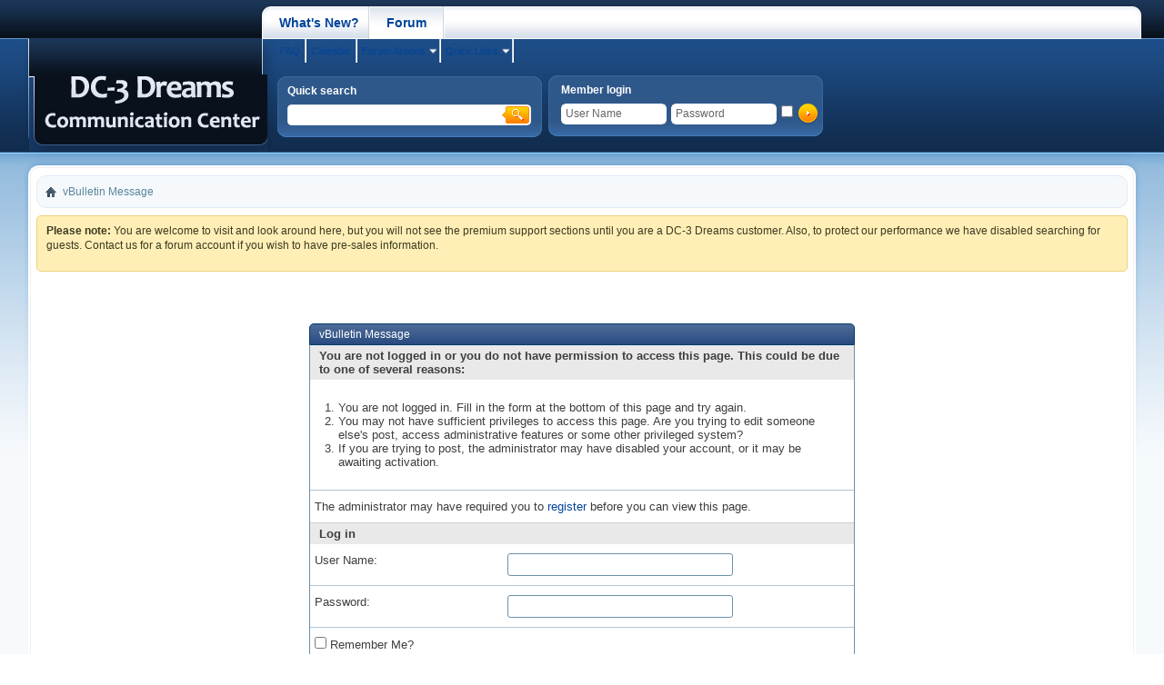

--- FILE ---
content_type: text/html; charset=ISO-8859-1
request_url: http://forums.dc3.com/member.php?1525-John-Winfield&s=7288a60be253f3e2ed0d9169916f7607
body_size: 6468
content:
<!DOCTYPE html PUBLIC "-//W3C//DTD XHTML 1.0 Transitional//EN" "http://www.w3.org/TR/xhtml1/DTD/xhtml1-transitional.dtd">
<html xmlns="http://www.w3.org/1999/xhtml" dir="ltr" lang="en" id="vbulletin_html">
<head>
	<meta http-equiv="Content-Type" content="text/html; charset=ISO-8859-1" />
<meta http-equiv="Content-Security-Policy" content="upgrade-insecure-requests">
<meta id="e_vb_meta_bburl" name="vb_meta_bburl" content="http://forums.dc3.com" />
<base href="http://forums.dc3.com/" /><!--[if IE]></base><![endif]-->
<meta name="generator" content="vBulletin 4.2.4" />

	<link rel="Shortcut Icon" href="favicon.ico" type="image/x-icon" />


		<meta name="keywords" content="Astronomy software observatory control automation" />
		<meta name="description" content="Astronomy software for advanced amateurs and professionals" />





<script type="text/javascript">
<!--
	if (typeof YAHOO === 'undefined') // Load ALL YUI Local
	{
		document.write('<script type="text/javascript" src="clientscript/yui/yuiloader-dom-event/yuiloader-dom-event.js?v=424"><\/script>');
		document.write('<script type="text/javascript" src="clientscript/yui/connection/connection-min.js?v=424"><\/script>');
		var yuipath = 'clientscript/yui';
		var yuicombopath = '';
		var remoteyui = false;
	}
	else	// Load Rest of YUI remotely (where possible)
	{
		var yuipath = 'clientscript/yui';
		var yuicombopath = '';
		var remoteyui = true;
		if (!yuicombopath)
		{
			document.write('<script type="text/javascript" src="clientscript/yui/connection/connection-min.js?v=424"><\/script>');
		}
	}
	var SESSIONURL = "s=b4632f9cd3883c6fb4376cedac744432&";
	var SECURITYTOKEN = "guest";
	var IMGDIR_MISC = "images/styles/RoyalFlush/misc";
	var IMGDIR_BUTTON = "images/styles/RoyalFlush/buttons";
	var vb_disable_ajax = parseInt("0", 10);
	var SIMPLEVERSION = "424";
	var BBURL = "http://forums.dc3.com";
	var LOGGEDIN = 0 > 0 ? true : false;
	var THIS_SCRIPT = "member";
	var RELPATH = "member.php?1525-John-Winfield";
	var PATHS = {
		forum : "",
		cms   : "",
		blog  : ""
	};
	var AJAXBASEURL = "http://forums.dc3.com/";
// -->
</script>
<script type="text/javascript" src="http://forums.dc3.com/clientscript/vbulletin-core.js?v=424"></script>





	<link rel="stylesheet" type="text/css" href="css.php?styleid=31&amp;langid=1&amp;d=1622133884&amp;td=ltr&amp;sheet=bbcode.css,editor.css,popupmenu.css,reset-fonts.css,vbulletin.css,vbulletin-chrome.css,vbulletin-formcontrols.css," />

	<!--[if lt IE 8]>
	<link rel="stylesheet" type="text/css" href="css.php?styleid=31&amp;langid=1&amp;d=1622133884&amp;td=ltr&amp;sheet=popupmenu-ie.css,vbulletin-ie.css,vbulletin-chrome-ie.css,vbulletin-formcontrols-ie.css,editor-ie.css" />
	<![endif]-->


	<meta name="robots" content="noindex,follow" />

	<title>DC-3 Dreams Communication Center</title>
	
	<script type="text/javascript" src="clientscript/vbulletin_md5.js?v=424"></script>

	
<link rel="stylesheet" type="text/css" href="css.php?styleid=31&amp;langid=1&amp;d=1622133884&amp;td=ltr&amp;sheet=additional.css" />

<link rel="stylesheet" type="text/css" href="css.php?styleid=31&amp;langid=1&amp;d=1622133884&amp;sheet=additional.css" />
</head>
<body>

	<div id="pageWrapper"><div class="pageBottom"><div class="pageWrap">
<div class="above_body"> <!-- closing tag is in template navbar -->
<div id="header" class="floatcontainer doc_header"><div class="headerWrap">
	<div><a name="top" href="index.php?s=b4632f9cd3883c6fb4376cedac744432" id="logo"><img src="images/styles/RoyalFlush/style/logo.gif" alt="DC-3 Dreams Communication Center - Powered by vBulletin" /></a></div>


	

<div id="navbar" class="navbar">
<div class="navLeft"><div class="navRight">
	<ul id="navtabs" class="navtabs floatcontainer">
		
		
	
		<li  id="vbtab_whatsnew">
			<a class="navtab" href="activity.php?s=b4632f9cd3883c6fb4376cedac744432">What's New?</a>
		</li>
		
		

	
		<li class="selected" id="vbtab_forum">
			<a class="navtab" href="forum.php?s=b4632f9cd3883c6fb4376cedac744432">Forum</a>
		</li>
		
		
			<ul class="floatcontainer">
				
					
						
							<li id="vbflink_faq"><a href="faq.php?s=b4632f9cd3883c6fb4376cedac744432">FAQ</a></li>
						
					
				
					
						
							<li id="vbflink_calendar"><a href="calendar.php?s=b4632f9cd3883c6fb4376cedac744432">Calendar</a></li>
						
					
				
					
						<li class="popupmenu" id="vbmenu_actions">
							<a href="javascript://" class="popupctrl">Forum Actions</a>
							<ul class="popupbody popuphover">
								
									<li id="vbalink_mfr"><a href="forumdisplay.php?s=b4632f9cd3883c6fb4376cedac744432&amp;do=markread&amp;markreadhash=guest">Mark Forums Read</a></li>
								
							</ul>
						</li>
					
				
					
						<li class="popupmenu" id="vbmenu_qlinks">
							<a href="javascript://" class="popupctrl">Quick Links</a>
							<ul class="popupbody popuphover">
								
									<li id="vbqlink_leaders"><a href="showgroups.php?s=b4632f9cd3883c6fb4376cedac744432">View Site Leaders</a></li>
								
							</ul>
						</li>
					
				
			</ul>
		

		
	</ul>

</div></div>
</div>
	
			<div class="searchBox">
		<form action="search.php?s=b4632f9cd3883c6fb4376cedac744432&amp;do=process" method="post">
			
			<input type="hidden" name="securitytoken" value="guest" />
			<input type="hidden" name="do" value="process" />
				<div class="boxHeading">
					<strong>Quick search</strong>
				</div>
				<div class="searchInputBox"><input type="text" class="searchInput" name="query" value="" /></div>
				<input type="image" src="images/styles/RoyalFlush/style/searchButton_left.gif" value="Search" alt="Search"  />
		</form>
			</div>
	


			<div class="loginBox">
<div class="memberLogin">
<div class="memberLoginLeft"><div class="memberLoginRight">
				<div class="boxHeading">
		
					<strong>Member login</strong>
				</div>
		<!-- login form -->
		<form action="login.php?do=login" method="post" onsubmit="md5hash(vb_login_password, vb_login_md5password, vb_login_md5password_utf, 0)">
		<script type="text/javascript" src="clientscript/vbulletin_md5.js?v=384"></script>
					
				<ul>				
					<li class="inputPad"><div class="loginBoxInput"><input type="text" class="loginInput" name="vb_login_username" id="navbar_username" size="10" accesskey="u" tabindex="101" value="User Name" /></div></li>
					<li class="inputPad"><div class="loginBoxInput"><input type="password" class="loginInput" tabindex="102" name="vb_login_password" id="navbar_password" size="10" /><input type="text" class="loginInput" tabindex="102" name="vb_login_password_hint" id="navbar_password_hint" size="10" value="Password" style="display:none;" /></div></li>
					<li><label for="cb_cookieuser_navbar"><input type="checkbox" name="cookieuser" value="1" id="cb_cookieuser_navbar" class="cb_cookieuser_navbar" accesskey="c" tabindex="103" /></label></li>
					<li class="searchButton"><input type="image" src="images/styles/RoyalFlush/style/loginButton.gif" value="Log in" alt="Submit" tabindex="104" accesskey="s" /></li>
				</ul		
		<input type="hidden" name="s" value="b4632f9cd3883c6fb4376cedac744432" />
		<input type="hidden" name="securitytoken" value="guest" />
		<input type="hidden" name="do" value="login" />
		<input type="hidden" name="vb_login_md5password" />
		<input type="hidden" name="vb_login_md5password_utf" />
	</form>
			<script type="text/javascript">
			YAHOO.util.Dom.setStyle('navbar_password_hint', "display", "inline");
			YAHOO.util.Dom.setStyle('navbar_password', "display", "none");
			vB_XHTML_Ready.subscribe(function()
			{
			//
				YAHOO.util.Event.on('navbar_username', "focus", navbar_username_focus);
				YAHOO.util.Event.on('navbar_username', "blur", navbar_username_blur);
				YAHOO.util.Event.on('navbar_password_hint', "focus", navbar_password_hint);
				YAHOO.util.Event.on('navbar_password', "blur", navbar_password);
			});
			
			function navbar_username_focus(e)
			{
			//
				var textbox = YAHOO.util.Event.getTarget(e);
				if (textbox.value == 'User Name')
				{
				//
					textbox.value='';
					textbox.style.color='#000000';
				}
			}

			function navbar_username_blur(e)
			{
			//
				var textbox = YAHOO.util.Event.getTarget(e);
				if (textbox.value == '')
				{
				//
					textbox.value='User Name';
					textbox.style.color='#777777';
				}
			}
			
			function navbar_password_hint(e)
			{
			//
				var textbox = YAHOO.util.Event.getTarget(e);
				
				YAHOO.util.Dom.setStyle('navbar_password_hint', "display", "none");
				YAHOO.util.Dom.setStyle('navbar_password', "display", "inline");
				YAHOO.util.Dom.get('navbar_password').focus();
			}

			function navbar_password(e)
			{
			//
				var textbox = YAHOO.util.Event.getTarget(e);
				
				if (textbox.value == '')
				{
					YAHOO.util.Dom.setStyle('navbar_password_hint', "display", "inline");
					YAHOO.util.Dom.setStyle('navbar_password', "display", "none");
				}
			}
			</script>
		<!-- / login form -->			
</div></div>
</div>				
			</div>

</div></div>
</div><!-- closing div for above_body -->

<!-- Custom Content Wrap -->
		<div id="contentMain">
			<div id="contentBox">
				<div class="contentBoxLeft"><div class="contentBoxRight">
					<div class="contentBoxTopLeft"><div class="contentBoxTopRight">
<!-- Custom Content Wrap End -->

<div class="body_wrapper">
<div id="breadcrumb" class="breadcrumb">
<div class="bcLeft"><div class="bcRight">
	<ul class="floatcontainer">
		<li class="navbithome"><a href="index.php?s=b4632f9cd3883c6fb4376cedac744432" accesskey="1"><img src="images/styles/RoyalFlush/misc/navbit-home.png" alt="Home" /></a></li>

		
		
	<li class="navbit lastnavbit"><span>vBulletin Message</span></li>

	</ul>
	<hr />
</div></div>
</div>





	<form action="profile.php?do=dismissnotice" method="post" id="notices" class="notices">
		<input type="hidden" name="do" value="dismissnotice" />
		<input type="hidden" name="s" value="s=b4632f9cd3883c6fb4376cedac744432&amp;" />
		<input type="hidden" name="securitytoken" value="guest" />
		<input type="hidden" id="dismiss_notice_hidden" name="dismiss_noticeid" value="" />
		<input type="hidden" name="url" value="" />
		<ol>
			<li class="restore" id="navbar_notice_1">
	
	<p><b> Please note:</b> You are welcome to visit and look around here, but you will not see the premium support sections until you are a DC-3 Dreams customer. Also, to protect our performance we have disabled searching for guests. Contact us for a forum account if you wish to have pre-sales information.</p>
</li>
		</ol>
	</form>



<div class="standard_error">
	<h2 class="blockhead">vBulletin Message</h2>
	
		<form class="block vbform"  method="post" action="login.php?do=login" onsubmit="md5hash(vb_login_password, vb_login_md5password, vb_login_md5password_utf, 0)">	
			<input type="hidden" name="do" value="login" />
			<input type="hidden" name="vb_login_md5password" value="" />		
			<input type="hidden" name="vb_login_md5password_utf" value="" />
			<input type="hidden" name="s" value="b4632f9cd3883c6fb4376cedac744432" />
			<input type="hidden" name="securitytoken" value="guest" />			
			
		
			
				
					<input type="hidden" name="url" value="/member.php?1525-John-Winfield" />
				
				<div class="blockbody formcontrols">
					
					<h3 class="blocksubhead">You are not logged in or you do not have permission to access this page. This could be due to one of several reasons:</h3>
					<div class="blockrow restore">
						<ol>
							<li>You are not logged in. Fill in the form at the bottom of this page and try again.</li>
							<li>You may not have sufficient privileges to access this page. Are you trying to edit someone else's post, access administrative features or some other privileged system?</li>
							<li>If you are trying to post, the administrator may have disabled your account, or it may be awaiting activation.</li>
						</ol>
					</div>
					
					<p class="blockrow">The administrator may have required you to <a href="register.php?s=b4632f9cd3883c6fb4376cedac744432&amp;" rel="nofollow">register</a> before you can view this page.</p>
					
					<h3 class="blocksubhead">Log in</h3>		
					<div class="blockrow">
						<label for="vb_login_username">User Name:</label>
						<input type="text" class="primary textbox" id="vb_login_username" name="vb_login_username" accesskey="u" tabindex="1" />
					</div>
					<div class="blockrow">			
						<label for="vb_login_password">Password:</label>
						<input type="password" class="primary textbox" id="vb_login_password" name="vb_login_password" tabindex="1" />
					</div>
					<div class="blockrow singlecheck">
						<label for="cb_cookieuser"><input type="checkbox" name="cookieuser" id="cb_cookieuser" value="1" tabindex="1" /> Remember Me?</label>
					</div>
					
				</div>
				<div class="blockfoot actionbuttons">
					<div class="group">
						<input type="submit" class="button" value="Log in" accesskey="s" tabindex="1" />
						<input type="reset" class="button" value="Reset Fields" accesskey="r" tabindex="1" />
					</div>
				</div>
			
	</form>		
	
</div>

<div class="clear"></div>
<div class="navpopupmenu popupmenu nohovermenu" id="navpopup">
	
		<a href="javascript://" class="popupctrl"><span class="ctrlcontainer">Quick Navigation</span></a>
	
	<ul class="navpopupbody popupbody popuphover">
		
		<li class="optionlabel">Site Areas</li>
		<li><a href="usercp.php?s=b4632f9cd3883c6fb4376cedac744432">Settings</a></li>
		<li><a href="private.php?s=b4632f9cd3883c6fb4376cedac744432">Private Messages</a></li>
		<li><a href="subscription.php?s=b4632f9cd3883c6fb4376cedac744432">Subscriptions</a></li>
		<li><a href="online.php?s=b4632f9cd3883c6fb4376cedac744432">Who's Online</a></li>
		<li><a href="search.php?s=b4632f9cd3883c6fb4376cedac744432">Search Forums</a></li>
		<li><a href="index.php?s=b4632f9cd3883c6fb4376cedac744432">Forums Home</a></li>
		
			<li class="optionlabel">Forums</li>
			
		
			
				<li><a href="forumdisplay.php?9-DC-3-Dreams-Announcements-and-Information&amp;s=b4632f9cd3883c6fb4376cedac744432">DC-3 Dreams Announcements and Information</a>
					<ol class="d1">
						
		
			
				<li><a href="forumdisplay.php?10-Company-and-Product-Announcements-and-Information&amp;s=b4632f9cd3883c6fb4376cedac744432">Company and Product Announcements and Information</a></li>
			
		
			
				<li><a href="forumdisplay.php?68-Application-Notes-Technology-Performance-and-Capabilities&amp;s=b4632f9cd3883c6fb4376cedac744432">Application Notes - Technology, Performance, and Capabilities</a></li>
			
		
			
					</ol>
				</li>
			
		
			
				<li><a href="forumdisplay.php?13-Premium-Support-Forums&amp;s=b4632f9cd3883c6fb4376cedac744432">Premium Support Forums</a></li>
			
		
			
				<li><a href="forumdisplay.php?61-Help-with-Our-Products-and-Services&amp;s=b4632f9cd3883c6fb4376cedac744432">Help with Our Products and Services</a>
					<ol class="d1">
						
		
			
				<li><a href="forumdisplay.php?43-Customer-and-Pre-Sales-Service-(non-technical)&amp;s=b4632f9cd3883c6fb4376cedac744432">Customer and Pre-Sales Service (non-technical)</a></li>
			
		
			
				<li><a href="forumdisplay.php?21-Pre-Sales-Technical-Questions-and-Help&amp;s=b4632f9cd3883c6fb4376cedac744432">Pre-Sales Technical Questions and Help</a></li>
			
		
			
				<li><a href="forumdisplay.php?11-Help-Using-the-Comunication-Center&amp;s=b4632f9cd3883c6fb4376cedac744432">Help Using the Comunication Center</a></li>
			
		
			
				<li><a href="forumdisplay.php?16-ACP-Planner&amp;s=b4632f9cd3883c6fb4376cedac744432">ACP Planner</a></li>
			
		
			
					</ol>
				</li>
			
		
			
				<li><a href="forumdisplay.php?20-General-Information-(public-areas)&amp;s=b4632f9cd3883c6fb4376cedac744432">General Information (public areas)</a>
					<ol class="d1">
						
		
			
				<li><a href="forumdisplay.php?56-Add-Ons-Enhancements-and-Helper-Components&amp;s=b4632f9cd3883c6fb4376cedac744432">Add-Ons, Enhancements, and Helper Components</a>
					<ol class="d2">
						
		
			
				<li><a href="forumdisplay.php?67-ACP-Log-Analyzer-2017&amp;s=b4632f9cd3883c6fb4376cedac744432">ACP Log Analyzer 2017</a></li>
			
		
			
				<li><a href="forumdisplay.php?64-ImageMan-for-ACP-and-ACP-Expert-(Scheduler)&amp;s=b4632f9cd3883c6fb4376cedac744432">ImageMan for ACP and ACP Expert (Scheduler)</a></li>
			
		
			
				<li><a href="forumdisplay.php?58-Planalyzer-Analyze-ACP-Plan-Timing&amp;s=b4632f9cd3883c6fb4376cedac744432">Planalyzer - Analyze ACP Plan Timing</a></li>
			
		
			
					</ol>
				</li>
			
		
			
				<li><a href="forumdisplay.php?22-Success-Stories-amp-Kind-Words&amp;s=b4632f9cd3883c6fb4376cedac744432">Success Stories &amp; Kind Words</a></li>
			
		
			
				<li><a href="forumdisplay.php?49-FocusMax-and-PoleAlignMax-Questions&amp;s=b4632f9cd3883c6fb4376cedac744432">FocusMax and PoleAlignMax Questions</a></li>
			
		
			
				<li><a href="forumdisplay.php?54-Hardware-Software-Driver-Topics-Not-Directly-Related-to-Our-Software&amp;s=b4632f9cd3883c6fb4376cedac744432">Hardware/Software/Driver Topics Not Directly Related to Our Software</a></li>
			
		
			
				<li><a href="forumdisplay.php?69-Windows-10-amp-11-Operating-System-amp-Update-Issues&amp;s=b4632f9cd3883c6fb4376cedac744432">Windows 10 &amp; 11 Operating System &amp; Update Issues</a></li>
			
		
			
				<li><a href="forumdisplay.php?45-Astro-Image-Gallery&amp;s=b4632f9cd3883c6fb4376cedac744432">Astro Image Gallery</a></li>
			
		
			
				<li><a href="forumdisplay.php?24-General-Astronomy-Related&amp;s=b4632f9cd3883c6fb4376cedac744432">General Astronomy-Related</a></li>
			
		
			
				<li><a href="forumdisplay.php?46-Off-Topic-Discussions&amp;s=b4632f9cd3883c6fb4376cedac744432">Off-Topic Discussions</a></li>
			
		
			
					</ol>
				</li>
			
		
		
	</ul>
</div>
<div class="clear"></div>


<div id="footer" class="floatcontainer footer">

	<form action="index.php" method="get" id="footer_select" class="footer_select">

		
			<select name="styleid" onchange="switch_id(this, 'style')">
				<optgroup label="Quick Style Chooser"><option class="hidden"></option></optgroup>
				
					
					<optgroup label="&nbsp;Standard Styles">
									
					
	<option value="26" class="" >-- Blissfully Simple - Fluid</option>

	<option value="31" class="" selected="selected">-- Royal Flush - Fluid</option>

	<option value="28" class="" >-- TwistedBlue - Fluid</option>

	<option value="23" class="" >-- vB4 Default Style</option>

					
					</optgroup>
										
				
				
					
					<optgroup label="&nbsp;Mobile Styles">
					
					
	<option value="32" class="" >-- Default Mobile Style</option>

					
					</optgroup>
										
				
			</select>	
		
		
		
	</form>

	<ul id="footer_links" class="footer_links">
		
		<li><a href="https://dc3.com/">DC-3 Dreams, SP</a></li>
		
		
		
		
		
		
		<li><a href="member.php?1525-John-Winfield#top" onclick="document.location.hash='top'; return false;">Top</a></li>
	</ul>
	
	
	
	<script type="text/javascript">
	<!--
		// Main vBulletin Javascript Initialization
		vBulletin_init();
	//-->
	</script>
        
</div>
</div> <!-- closing div for body_wrapper -->
<div class="below_body">
 

</div>

<!-- Custom Content Wrap -->
					</div></div>
				</div></div>
			</div>
		</div>
		<div class="footerNav">
			<div class="footerNavLeft"><div class="footerNavRight">
<div class="skinSelect">
	<form action="index.php" method="get" id="footer_select" class="footer_select">

			
		
			<select name="styleid" onchange="switch_id(this, 'style')">
				<optgroup label="Quick Style Chooser">
					
				</optgroup>
			</select>	
		
		
		
	</form>
</div>

	<ul>
		
		<li><a href="https://dc3.com/">DC-3 Dreams, SP</a></li>
		
		
		
		
		
		
		<li><a href="member.php?1525-John-Winfield#top" onclick="document.location.hash='top'; return false;">Top</a></li>
	</ul>
			</div></div>
		</div>
		<div id="footerBar">
			<div class="footerBarLeft"><div class="footerBarRight">
				<a href="#" class="backTop">Back to top</a>
			</div></div>
		</div>
		<div id="footerMain">
			<div class="copyright">
<div>
	<!-- Do not remove this copyright notice -->
	Powered by <a href="https://www.vbulletin.com" id="vbulletinlink">vBulletin&reg;</a> Version 4.2.4 <br />Copyright &copy; 2025 vBulletin Solutions, Inc. All rights reserved. 
	<!-- Do not remove this copyright notice -->	
</div>
<div>
	<!-- Do not remove cronimage or your scheduled tasks will cease to function -->
	
	<!-- Do not remove cronimage or your scheduled tasks will cease to function -->
	Copyright © 2005-2019 by Robert B. Denny, Mesa, AZ
	
</div>
<div>All times are GMT. The time now is <span class="time">21:06</span>.</div>


<div>vBulletin 4.0 skin by <a href="http://www.completevb.com" target="_blank">CompleteVB</a></div>



			</div>
			<div class="footerLogo">
				<a name="top" href="index.php?s=b4632f9cd3883c6fb4376cedac744432"><img src="images/styles/RoyalFlush/style/footerLogo.gif" alt="DC-3 Dreams Communication Center - Powered by vBulletin" /></a>
			</div>
		</div>

	</div></div></div>
<!-- Custom Content Wrap End -->

</body>
</html>

--- FILE ---
content_type: text/css;charset=UTF-8
request_url: https://forums.dc3.com/css.php?styleid=31&langid=1&d=1622133884&td=ltr&sheet=additional.css
body_size: 4786
content:
@charset "UTF-8";
/* CSS Document */

/**
* Custom CSS by Forumthemes.com
*/

/************************************************************************/
*{ -moz-box-shadow: none !important; -webkit-box-shadow: none !important; }

#forums *, #wgo *, #forumbits * {
	-moz-border-radius: 0 !important;
	-webkit-border-radius: 0 !important;
}
.wgo_block {
	margin:0;
}
#fb_headerbox {
	padding-right:5px;
}
.facebook_cvb {
position:absolute;
top:15px;
right:15px;
z-index:3000;
}
#userleft {
float:left;
}
.navbar {
	-moz-border-radius-bottomleft: 0 !important;
	-moz-border-radius-bottomright: 0 !important;
	-webkit-border-bottom-left-radius: 0 !important;
	-webkit-border-bottom-right-radius: 0 !important;
}
.announcements {
	margin-top:10px;
}
.highlight {
	background-image:none;
}
.navlinksBox {
	text-align: center;
	color: #5d5d5d;
	font-size: 11px;
        font-weight:700;
        margin-top: 8px;
        margin-bottom: 0;
        width:100%;
        clear:both;
}
.navlinksBoxWrap {
	padding: 10px 0;
}
.bodyWrap {
	background:#fff;
	margin:0 2px;	
}
.body_wrapper {
	padding:0;
	margin:0;
}
.above_body {
	padding:0;
	margin:0;
}
.threadbit .sticky, .threadbit .nonthread, .threadbit .nonsticky, .threadbit .deleted, .threadbit .discussionrow, .threadbit .ignored {
	border-top:0;
}
.popupbody li > a,
.popupbody li > label {
	padding:8px 10px;
}
.formsubmit label {
	color:#3E3E3E;
}
.memberBox .toplinks ul.isuser .popupbody li {
	color:#3E3E3E;
}
.loginLeft #fb_loginbtn {position:relative;top:4px;}
.toplinks #fb_loginbtn {position:relative;top:2px;}
.popupbody li > a,
.popupbody li > label {
	padding:8px 10px;
}
#memberlist #searchstats {color:#fff;}

.popupbody li > a,
.popupbody li > label {
	background:#fff;
}
.block .searchlisthead, .block .searchlisthead a {
color:#fff;
}
.forumdescription {
padding-top:3px;
}
/* Misc Resets
~~~~~~~~~~~~~~~~~~~~~~~~~~~~~~~~~~~~~~~~~~~~~~~~~~~~~~~~~~~~~~~~~~~~~~~~~~~~~*/
img {
	border:0;
}
.verticalAlign {
	vertical-align:middle;
}
.clearfix:after {
	content: ".";
	display: block;
	clear: both;
	visibility: hidden;
	line-height: 0;
	height: 0;
}
.clearfix {
	display: inline-block;
}
html[xmlns] .clearfix {
	display: block;
}
* html .clearfix {
	height: 1%;
}
.lastPostIMG {
	position:relative;
	top:2px;
}

/* Page Wrapper
~~~~~~~~~~~~~~~~~~~~~~~~~~~~~~~~~~~~~~~~~~~~~~~~~~~~~~~~~~~~~~~~~~~~~~~~~~~~~*/
body {
	width:auto;
	min-width:990px;
	max-width:auto;
	margin: 0;
}
#pageWrapper {
	background:#f6fafc url(images/styles/RoyalFlush/style/pageBG.gif) repeat-x top left;
}
.pageBottom {
	background:url(images/styles/RoyalFlush/style/pageBottomBG.gif) repeat-x bottom left;
	padding: 0 25px;
}
.pageWrap {
	width:auto;
	margin: 0px 0px 0px 0px;
}

/* Header
~~~~~~~~~~~~~~~~~~~~~~~~~~~~~~~~~~~~~~~~~~~~~~~~~~~~~~~~~~~~~~~~~~~~~~~~~~~~~*/
.doc_header {
	height:168px;
}
#headerMain {
	height:168px;
	position:relative;
}
.headerWrap {
	background:url(images/styles/RoyalFlush/style/logoBox_left.gif) no-repeat top left;
	height:161px;

	padding:7px 0 0 263px;

	position:relative;
}
#logo {
	position:absolute;
	top:42px;
	left:7px;
}
.searchBox {
	background:url(images/styles/RoyalFlush/style/searchBox.gif) no-repeat top left;
	width:280px;
	height:58px;

	padding:9px 0 0 11px;

	position:absolute;
	top:84px;
	left:280px
}
.searchInputBox {
	background: url(images/styles/RoyalFlush/style/searchInput_left.gif) no-repeat top left;
	width:236px;
	height:23px;
	float:left;
}
.searchInput {
	background:transparent;
	border:0;
	color: #666;
	padding:0 5px;
	font-size:12px;
	width:226px;
	height:23px;
	line-height:23px;
}
.loginBox {
	height:66px;
	padding-top:1px;
	padding-left:315px;
	float:left;
}
.memberLogin {
	background:url(images/styles/RoyalFlush/style/loginBoxBG.gif) repeat-x top left;
	height:67px;
}
.memberLoginLeft {
	background:url(images/styles/RoyalFlush/style/loginBoxLeft.gif) no-repeat top left;
	height:67px;
}
.memberLoginRight {
	background:url(images/styles/RoyalFlush/style/loginBoxRight.gif) no-repeat top right;
	height:58px;
	padding-top:9px;
	padding-left:14px;
	position:relative;
}
.loginBox form, .searchBox form {
	margin:0;
	padding:0;
}
.loginBox ul {
	list-style:none;
	padding:0;
	margin:0;
}
.loginBox li {
	float:left;
	margin:0;	
	padding-right:5px;
}
.loginBoxInput {
	background: url(images/styles/RoyalFlush/style/loginBoxInput.gif) no-repeat top left;
	width:116px;
	height:23px;
}
.loginInput {
	background:transparent;
	border:0;
	color: #666;
	padding:0 5px;
	font-size:12px;
	width:106px;
	height:23px;
	line-height:23px;
}
.boxHeading {
	padding:0 0 8px 0;
}
.boxHeading a:link, .boxHeading a:visited {
color:#deecf2;
}
.boxHeading a:hover {
color:#fff;
}
.boxHeading strong, .searchBox h4 {
	color:#fff;
	font-size:12px;
	font-weight:700;
	padding:0;
	margin:0;
	text-align:left;
}
.boxHeading .notReg {
	float:right;
	margin-right:13px;
}
a.notReg, a.link.notReg, a:visited.notReg {
	color:#cae2ff;
}
a:hover.notReg {
	color:#fff;
}

/* Content
~~~~~~~~~~~~~~~~~~~~~~~~~~~~~~~~~~~~~~~~~~~~~~~~~~~~~~~~~~~~~~~~~~~~~~~~~~~~~*/
#contentMain {
	background:#fff;
}
#contentBox {
	background:url(images/styles/RoyalFlush/style/contentBoxBG.gif) repeat-x top left;
}
.contentBoxLeft {
	background:url(images/styles/RoyalFlush/style/contentBoxLeftBG.gif) repeat-y top left;
}
.contentBoxRight {
	background:url(images/styles/RoyalFlush/style/contentBoxRightBG.gif) repeat-y top right;
}
.contentBoxTopLeft {
	background:url(images/styles/RoyalFlush/style/contentBoxLeft.gif) no-repeat top left;	
}
.contentBoxTopRight {
	background:url(images/styles/RoyalFlush/style/contentBoxRight.gif) no-repeat top right;
	padding:25px 15px 15px 15px;
}


/* Footer Navigation
~~~~~~~~~~~~~~~~~~~~~~~~~~~~~~~~~~~~~~~~~~~~~~~~~~~~~~~~~~~~~~~~~~~~~~~~~~~~~*/
.footerNav {
	background:url(images/styles/RoyalFlush/style/footerNav.gif) repeat-x top left;
	height:37px;
	line-height:37px;
	font-size:14px;
}
.footerNavLeft {
	background:url(images/styles/RoyalFlush/style/footerNavLeft.gif) no-repeat top left;
	height:37px;
}
.footerNavRight {
	background:url(images/styles/RoyalFlush/style/footerNavRight.gif) no-repeat top right;
	height:37px;
	padding:0 9px;
}
.footerNav ul {
	list-style:none;
	padding:0;
	margin:0;
}
.footerNav li {
	background:url(images/styles/RoyalFlush/style/footerNavSplit.gif) no-repeat top right;
	float:left;
	padding-right:2px;
}
.footerNav a:link, .footerNav a:visited {
	color:#004499;
	font-weight:700;
	padding:0 22px;	
	display:block;	
}
.footerNav a:hover {
	background:url(images/styles/RoyalFlush/style/footerNav_Hover.gif) repeat-x top left;
	color:#ff9200;
}

/* Footer Bar
~~~~~~~~~~~~~~~~~~~~~~~~~~~~~~~~~~~~~~~~~~~~~~~~~~~~~~~~~~~~~~~~~~~~~~~~~~~~~*/
#footerBar {
	background:url(images/styles/RoyalFlush/style/footerBarBG.gif) repeat-x top left;
	height:54px;
	line-height:50px;
}
.footerBarLeft {
	background:url(images/styles/RoyalFlush/style/footerBarLeft.gif) no-repeat top left;
	height:54px;
}
.footerBarRight {
	background:url(images/styles/RoyalFlush/style/footerBarRight.gif) no-repeat top right;
	height:54px;
	padding:0 26px;	
}
.backTop {
	background:url(images/styles/RoyalFlush/style/topArrow.gif) no-repeat left;
	padding-left:28px;
	float:left;
	font-weight:700;
}
a.link.backTop, a:visited.backTop,
#footerBar a:link, #footerBar a:visited {
	color:#004499;
}
a:hover.backTop, #footerBar a:hover {
	color:#ff9200;
}
.skinSelect {
	float:right;
	padding:7px 20px;
}

/* Footer
~~~~~~~~~~~~~~~~~~~~~~~~~~~~~~~~~~~~~~~~~~~~~~~~~~~~~~~~~~~~~~~~~~~~~~~~~~~~~*/
#footerMain {
	background:url(images/styles/RoyalFlush/style/footerBG.gif) repeat-x top left;
	height:79px;
	color:#23436a;
	font-size:11px;
	line-height:16px;
	clear:both;
}
.copyright {
	float:left;
	padding-top:3px;
	padding-left:26px;
}
.footerLogo {
	float:right;
}
#footerMain a:link, #footerMain a:visited {
	color:#004499;
}
#footerMain a:hover {
	color:#ff9200;
}

/* Global Search
~~~~~~~~~~~~~~~~~~~~~~~~~~~~~~~~~~~~~~~~~~~~~~~~~~~~~~~~~~~~~~~~~~~~~~~~~~~~~*/
#searchBox {
	position:absolute;
	top:7px;
	right:25px;
}
#searchBox .textbox {
	border:1px solid #a8c3d3;
}
#searchBox .searchBox_container {
	float:left;
	display:block;
	padding-top:1px;
	padding-right:8px;
}
#searchBox .searchBox_button {
	float:left;
	display:block;
}
#searchBox .searchBox_advanced_search {
	position:absolute;
	top:40px;
	right:0;
}

/* Navbar
~~~~~~~~~~~~~~~~~~~~~~~~~~~~~~~~~~~~~~~~~~~~~~~~~~~~~~~~~~~~~~~~~~~~~~~~~~~~~*/
.navbar {
	background: url(images/styles/RoyalFlush/style/navBG.gif) repeat-x left top;
	position:relative;
	height:75px;
	font:   11px tahoma, verdana, geneva, lucida, 'lucida grande', arial, helvetica, sans-serif;
	color:#004499;
	width:100%;
	padding:0;
	margin:0;
}
.navLeft {
	background:url(images/styles/RoyalFlush/style/navLeft_left.gif) no-repeat top left;
	height:75px;
}
.navRight {
	background:url(images/styles/RoyalFlush/style/navRight_left.gif) no-repeat top right;
	height:75px;
	padding:0 9px;
}
#navtabs li.selected ul.floatcontainer {
	margin-top:4px;
}
#navtabs li.selected ul.floatcontainer a:link, #navtabs li.selected ul.floatcontainer a:visited {
	line-height:27px;
	height:27px;
}
.navbar a { color:#004499; }
.navbar a:hover { color:#004499; }

.navtabs ul li:first-child {
	text-indent: 0;
	margin-left:15px;
}
.navtabs {
	padding-left:0;
}
.navtabs ul {
	position:absolute;
	top:36px;
	left:0px;
	width:100%;
/* This is to fix RTL menu issue under Opera */
        direction:ltr;
}
.navtabs li {
	float:left;
	padding-right:2px;
	background:url(images/styles/RoyalFlush/style/navSplit.gif) no-repeat top right;
}
.navtabs li li {
	background:none;
}

.navtabs ul li {
	border-right: 0;
	position: relative;
}
.navtabs li a {
	height:36px;
	line-height:36px;
}
.navtabs li a.navtab {
	display:block;
	min-width:60px;
	width:auto !important;
	width:60px;
	_min-width:75px;
	_width:auto !important;
	_width:75px;
	text-align:center;
	color:#004499;
	font:  bold 14px arial, helvetica, sans-serif;
	text-decoration:none;
	line-height:36px;
	height:36px;
	padding:0 10px;
}
.navtabs li a.navtab:hover {
	background:#36659f url(images/styles/RoyalFlush/style/navBG_hover.gif) repeat-x  ;
	color:#004499;
}
.navtabs li.selected {
	color:#004499;
	height:36px;
}
.navtabs li.selected a.navtab {
	color:#004499;
	position:relative;
	top:-px;
	padding-top:px;
	z-index:10;
}
.navtabs li.selected li a,
.navbar_advanced_search li a {
	text-decoration:none;
	font:   11px tahoma, verdana, geneva, lucida, 'lucida grande', arial, helvetica, sans-serif;
	line-height:27px;
}
.navtabs li.selected li {
	padding:0 5px;
}
.navtabs li.selected li li {
	padding:0 2px;
}
.navtabs li.selected li a {
	color:#cae2ff;
	font-weight:400;
	padding:2px 5px;
}

.navbar_advanced_search li {
	height:27px;
	display:block;
	clear:both;
}

.navbar_advanced_search li a {
	color:#004499;
}

.navbar_advanced_search li a:hover {
	color:#004499;
	text-decoration:none;
}

.navtabs li.selected li a:hover {
	color:#fff;
	text-decoration:none;
}
.navtabs li.selected .popupbody li > a {
	padding:0pxpx 10px;
	text-indent: 0;
	color: ;
}
.navtabs li.selected li a.popupctrl {
	-moz-border-radius:3px;
	-webkit-border-radius:3px;	
	border:solid px transparent;
	_border: none;
	background:transparent url(images/styles/RoyalFlush/misc/arrow.png) no-repeat right center;
	padding-right:15px;
        _background-image:url('images/styles/RoyalFlush/misc/arrow.gif');
	color:#cae2ff;
}
.navtabs li.selected li:hover a.popupctrl.active,
.navtabs li.selected li a.popupctrl.active,
.navtabs li.selected li a:hover.popupctrl {
	color:#fff;
}

/* Breadcrumb
~~~~~~~~~~~~~~~~~~~~~~~~~~~~~~~~~~~~~~~~~~~~~~~~~~~~~~~~~~~~~~~~~~~~~~~~~~~~~*/
.breadcrumb {
	background: url(images/styles/RoyalFlush/style/bcBG.gif) repeat-x left top;
	height:36pxpx;
	padding:0;
	margin-bottom:8px;
	color:#5a859b;
	font-weight:700;
	font-size:12px;
}
.bcLeft {
	background: url(images/styles/RoyalFlush/style/bcLeft.gif) no-repeat left top;
	height:36pxpx;
}
.bcRight {
	background: url(images/styles/RoyalFlush/style/bcRight.gif) no-repeat right top;
	height:28px;
	padding:8px 10px 0px 10px;
}
.breadcrumb .navbit > a, .breadcrumb .lastnavbit span {
	border:1px solid transparent;
}
.breadcrumb .navbit a:link, .breadcrumb .navbit a:visited {
	color:#5a859b;
	font-weight:700;
}
.breadcrumb .navbit a:hover {
	background:#1d4b84;
	color:#fff;
	border:1px solid transparent;
}

/* tcat Bars (Title Bars for Forum Home, Forum Display & Postbit)
~~~~~~~~~~~~~~~~~~~~~~~~~~~~~~~~~~~~~~~~~~~~~~~~~~~~~~~~~~~~~~~~~~~~~~~~~~~~~*/
.tcatBar {
	background: url(images/styles/RoyalFlush/style/tcatBG.gif) repeat-x left top;
	float: left;
	width: 100%;
	color: #cae2ff;
	height:43px;
	clear:both;
	margin-top: 8px;
	border:0;
	position:relative;
}
.tcatLeft {
	background: url(images/styles/RoyalFlush/style/tcatLeft.gif) no-repeat left top;
	height:43px;
}
.tcatRight {
	background: url(images/styles/RoyalFlush/style/tcatRight.gif) no-repeat right top;
	height:43px;
}
.tcatBar .forumtitle {
	font-weight:700;
}
.tcatBar .tcatDesc {
	font-size:11px;
	font-weight:400;
}
.tcatBar h2 {
	padding-left:16px;
	font:   bold 12px arial, helvetica, sans-serif;
	line-height:43px;
	float:left;
}
.tcatBar a:link, .tcatBar a:visited {
	color:#cae2ff;
}
.tcatBar a:hover {

}
.tcatBar .tcatCollapse {
	position:absolute;
	top:13px;
	right:11px;
}
/* tcat Thread List Controls - Forumdisplay */
.tcat_threadlist_controls {
	float:right;
	padding-right:8px;
}
.forumdisplaypopups, #forumdisplaypopups {
	clear:both;
}
.tcat_threadlist_controls h6 {
	height:43px;
	line-height:43px;
	padding:0;
	display:block;
	font-size:11px;
}
.forumdisplaypopups a.popupctrl, .forumdisplaypopups.popupgroup .popupmenu a.popupctrl,
.postlist_popups h6 a.popupctrl, .postlist_popups.popupgroup .popupmenu h6 a.popupctrl {
	background:none;
	display:block;
	_display:43px;
	height:43px;
	line-height:43px;
	font-family:arial, helvetica, sans-serif;
	font-weight:bold;
	font-size:11px;
	font-weight:700;
	color:#cae2ff;
	padding:0 10px;
	border: 0;
	float: left;
	clear: right;
}
.forumdisplaypopups a:hover.popupctrl, .forumdisplaypopups.popupgroup .popupmenu a:hover.popupctrl,
.postlist_popups h6 a:hover.popupctrl, .postlist_popups.popupgroup .popupmenu h6 a:hover.popupctrl {
	border: 0;
	color:#cae2ff;
	text-decoration:underline;
}
#postlist_popups a, .postlist_popups a {
	color: #cae2ff;
	_border: none;
}
#postlist_popups a:hover, .postlist_popups a:hover {
	color: #cae2ff;
	text-decoration:underline;
}
#postlist_popups .popupmenu:hover a.popupctrl, #postlist_popups .popupmenu:hover .popupctrl a.popupctrl.active, .postlist_popups .popupmenu:hover a.popupctrl, .postlist_popups .popupmenu:hover .popupctrl a.popupctrl.active {
	border: 0;
}

#postlist_popups ul li {
	color: #3E3E3E;
}
#postlist_popups ul li a, .postlist_popups ul li a {
	color: #3E3E3E;
	_border: none;
}

#postlist_popups ul li a:hover, .postlist_popups ul li a:hover {
	color: #3E3E3E;
	text-decoration:underline;
}

#forumdisplaypopups ul a, .forumdisplaypopups ul a {
	color:#3E3E3E;
}

/* Thead Bars (Forum Home, Forum Display & Postbit)
~~~~~~~~~~~~~~~~~~~~~~~~~~~~~~~~~~~~~~~~~~~~~~~~~~~~~~~~~~~~~~~~~~~~~~~~~~~~~*/
.thead_bar .theadrow {
	background:#e6ebf5 url(images/styles/RoyalFlush/style/theadBG.gif) repeat-x left top;
	display:block;
	width: 100%;
	float: left;
	position:relative;
	font:  normal 11px arial, helvetica, sans-serif;
	border:1px solid #ceddeb;
	color:#19314f;
	line-height:20px;
}
.thead_bar .padding {
	padding-left:12px;
}
.thead_bar .forumhead span.forumlastpost {
	width: 23%;
}
.thead_bar .theadrow .forumdata  {
	float: left;
}
.thead_bar {
	float: left;
	position:relative;
	width: 100%;
	display:block;
}
.thead_bar .forumhead .forumtitle {
	width: 76%;
}
.thead_bar .foruminfo {
	width: 53%;
	min-width: 30%;
	float: left;
	clear: right;
}
.thead_bar .foruminfo .forumdata {
	padding: 0;
	width: 100%;
	_width: 99%;
}
.thead_bar .forumstats, .thead_bar .forumstats_2 {
	display: block;
	float: left;
	clear: right;
	width: 16%;
	margin-right: 2%;
}
.thead_bar .foruminfo .forumdata .datacontainer {
	float: left;
	width: 86%;
	padding:0;
	padding-left: 68px;
}
.thead_bar .forumactionlinks {
	width: 5%;
	display:block;
	float:left;
	clear:right;
}
.thead_bar .forumactionlink {
	display:block;
	width:18px;
	overflow:hidden;
	float: right;
	clear: left;
	background:transparent none no-repeat;
	position: relative;
}
.thead_bar .forumstats li, .thead_bar .forumstats_2 li{
	font-size: 12pxpx;
	text-align: right;
	padding-right: 20px;
	display:block;
}
.thead_bar .forumlastpost {
	display:block;
	float: left;
	clear: right;
}
.thead_bar .theadrow .forumlastpost {
	width: 22%;
}
.forumbitBody {
	padding-right:2px;
	z-index:1;
	clear:both;
}
#post {
	z-index:1;
}
.threadlist {
	margin-top:0;
}
#threadlist .threadlisthead {
	background:#e6ebf5 url(images/styles/RoyalFlush/style/theadBG.gif) repeat-x left top;
	display:block;
	width: 100%;
	float: left;
	position:relative;
	border:1px solid #ceddeb;
	color:#19314f;
	padding:4px 0px 4px 0px;
	font:  normal 11px arial, helvetica, sans-serif;
	margin: 0;
}
#threadlist .threadlisthead a, #threadlist .threadlisthead a:hover {
	color:#19314f;
}
.postbit .posthead, .postbitlegacy .posthead, .eventbit .eventhead {
	background:#e6ebf5 url(images/styles/RoyalFlush/style/theadBG.gif) repeat-x left top;
	clear:both;
	display:block;
	float: left;
	width: 100%;
	color:#19314f;
	margin: -1px -1px 0;
	font:  normal 11px arial, helvetica, sans-serif;
	padding:4px 0px 4px 0px;
	border:1px solid #ceddeb;
}
#posts .posthead a:link, #posts .posthead a:visited {
	color:#19314f;
}
#posts .posthead a:hover {
	color:#19314f;
}
#posts .posthead .time, #posts .nodecontrols {
	color:#19314f;
}

/* Postbit CSS (Center Userinfo, Userinfo boxed stats wrap)
~~~~~~~~~~~~~~~~~~~~~~~~~~~~~~~~~~~~~~~~~~~~~~~~~~~~~~~~~~~~~~~~~~~~~~~~~~~~~*/
#postlist .userinfo {
	padding-top:10px;
}
.username_container {
	padding:2px 0;
	text-align:center;
}
.username_container .username strong {
	font:  normal 16pt arial, helvetica, sans-serif;
}
.usertitle, .rank {
	text-align:center;
}
.usercenter {
	padding-top:5px;
	text-align:center;
}
.post_field {
	background:#fff url(images/styles/RoyalFlush/style/postfieldBG.gif) repeat-x left bottom;
	color:#2a2a2a;
	border:1px solid #dfdfdf;
	padding:3px 3px 3px 10px;
	margin-top: 2px;
	text-align:left;
}
.post_field strong {
	color:#ff8a00;
}
.post_field dt {
	color:#ff8a00;
	font-weight:700;
}
.postbit, .postbitlegacy, .eventbit {
	margin-bottom: 0;
}
.bbcode_container .bbcode_quote_container {
	background:none;
}

.forum_info_block, .forum_info_form {
	background:none;
}
.postfoot {
	border-top: 1px solid #c2d2df;
}
.postfootWrap {
	border-right: 1px solid #c2d2df;
}

#thread_info a.collapse {
	position: absolute;
	top: 9px;
}

/*************************************************/
/* TOP MEMBER BAR*/
.toplinks .notifications a.popupctrl {	
       -webkit-border-radius: 5px;
-moz-border-radius: 5px;
       border-radius: 5px;
       color:#fff;
}

.toplinks .notifications a.popupctrl:hover, .toplinks .nonotifications a.popupctrl:hover, .toplinks .nonotifications a.popupctrl.active, .toplinks ul.isuser li a:hover {
	-moz-border-radius: 5px !important;
	-webkit-border-radius: 5px !important;
}
#toplinks, .toplinks {
	text-align:left;
	line-height:20px;
	left:14px;
}

/* Bottom Bar
~~~~~~~~~~~~~~~~~~~~~~~~~~~~~~~~~~~~~~~~~~~~~~~~~~~~~~~~~~~~~~~~~~~~~~~~~~~~~*/
.bottomBar {
	background: url(images/styles/RoyalFlush/style/bottomBarBG.gif) repeat-x left top;
	height:3px;
	font-size:0;
	clear:both;
}
.bottomBarLeft {
	background: url(images/styles/RoyalFlush/style/bottomBarBG.gif) no-repeat left top;
	height:3px;
	font-size:0;
}
.bottomBarRight {
	background: url(images/styles/RoyalFlush/style/bottomBarBG.gif) no-repeat right top;
	height:3px;
	font-size:0;
}

/* CMS & Blog CSS
~~~~~~~~~~~~~~~~~~~~~~~~~~~~~~~~~~~~~~~~~~~~~~~~~~~~~~~~~~~~~~~~~~~~~~~~~~~~~*/
h1.header, h2.header { 
	text-transform:capitalize; 
}

/* Forum Home
~~~~~~~~~~~~~~~~~~~~~~~~~~~~~~~~~~~~~~~~~~~~~~~~~~~~~~~~~~~~~~~~~~~~~~~~~~~~~*/
.forumrow .forumtitle a:link, .forumrow .forumtitle a:visited {
	color:#004499;
	font:   14px arial, helvetica, sans-serif;
}
.forumrow .forumtitle a:hover{
	color:#ff7e00;
}
.forumrow .lastposttitle a:link, .forumrow .lastposttitle a:visited {
	color:#5080c0;
	font-weight:700;
}
.forumrow .lastposttitle a:hover{
	color:#ff7e00;
}
#forums .lastpostby a.username {
	color:;
}
#forums .lastpostby a.username:hover {
	color:;
}
.forumdescription {
	color:;
}
#notices .restore {
	background:#ffefb6 none   ;
	border:1px solid #ebd27b;
	color:#3c3a22;
	line-height:16px;
	padding:8px 10px 8px 10px;
	-moz-border-radius: 5px;
	-webkit-border-radius: 5px;
	border-radius: 5px;
}

/* Advanced Search
~~~~~~~~~~~~~~~~~~~~~~~~~~~~~~~~~~~~~~~~~~~~~~~~~~~~~~~~~~~~~~~~~~~~~~~~~~~~~*/
#searchtypeswitcher {
	border-bottom:4px solid #1d4b84;
}
#searchtypeswitcher li a {
	background-color:#112e51;
	color:#FFF;
}

#searchtypeswitcher li.selected a {
	background-color:#1d4b84;
}

#searchtypeswitcher li a:hover {
	background-color:#1d4b84;
}

/* vBulletin Groups
~~~~~~~~~~~~~~~~~~~~~~~~~~~~~~~~~~~~~~~~~~~~~~~~~~~~~~~~~~~~~~~~~~~~~~~~~~~~~*/
li.sgicon .maincol, #sidebar li.sgicon .maincol,#thumbnails li {
	background: #fff none   ;
}
#sidebar li.sgicon .maincol .textcontrol {
	color: #424242;
}
#content .grouplist .blockrow > li, #content .grouplist .blockrow > ol, #content .grouplist .blockrow > div {
	background: #f4f5f5 none   ;
	border: 1px solid #c2d2df;
}
#pictures .blockbody .blockrow, #group_discussion_inlinemod_form .blockbody .blockrow {
	border: 1px solid #c2d2df;
}
.toolsmenu {
	background: #d9e1ec url(images/misc/blog/top-highlight.png) repeat-x left top;
	_background-image: none;
	border: 1px solid #b1c4d5;
}
.toolsmenu div {
	border-top:none;
	color: #424242;
}
.toolsmenu h1 a {
	color: #424242;
}
.toolsmenu .popupgroup a.popupctrl, .toolsmenu .popupgroup .popupmenu a.popupctrl, .toolsmenu .nopopupgroup li a {
	color: #424242;
}

.toolsmenu .popupgroup a.popupctrl, .toolsmenu .popupgroup .popupmenu a.popupctrl, .toolsmenu .popupgroup .popupmenu:hover a.popupctrl, .toolsmenu .popupgroup .popupmenu:hover .popupctrl a.popupctrl.active {
	color: #424242;
}
dl.blogbit, tr.blogbit,
dl.blogcatbit, tr.blogcatbit {
	background: #fff none   ;
}

--- FILE ---
content_type: text/css;charset=UTF-8
request_url: https://forums.dc3.com/css.php?styleid=31&langid=1&d=1622133884&sheet=additional.css
body_size: 4786
content:
@charset "UTF-8";
/* CSS Document */

/**
* Custom CSS by Forumthemes.com
*/

/************************************************************************/
*{ -moz-box-shadow: none !important; -webkit-box-shadow: none !important; }

#forums *, #wgo *, #forumbits * {
	-moz-border-radius: 0 !important;
	-webkit-border-radius: 0 !important;
}
.wgo_block {
	margin:0;
}
#fb_headerbox {
	padding-right:5px;
}
.facebook_cvb {
position:absolute;
top:15px;
right:15px;
z-index:3000;
}
#userleft {
float:left;
}
.navbar {
	-moz-border-radius-bottomleft: 0 !important;
	-moz-border-radius-bottomright: 0 !important;
	-webkit-border-bottom-left-radius: 0 !important;
	-webkit-border-bottom-right-radius: 0 !important;
}
.announcements {
	margin-top:10px;
}
.highlight {
	background-image:none;
}
.navlinksBox {
	text-align: center;
	color: #5d5d5d;
	font-size: 11px;
        font-weight:700;
        margin-top: 8px;
        margin-bottom: 0;
        width:100%;
        clear:both;
}
.navlinksBoxWrap {
	padding: 10px 0;
}
.bodyWrap {
	background:#fff;
	margin:0 2px;	
}
.body_wrapper {
	padding:0;
	margin:0;
}
.above_body {
	padding:0;
	margin:0;
}
.threadbit .sticky, .threadbit .nonthread, .threadbit .nonsticky, .threadbit .deleted, .threadbit .discussionrow, .threadbit .ignored {
	border-top:0;
}
.popupbody li > a,
.popupbody li > label {
	padding:8px 10px;
}
.formsubmit label {
	color:#3E3E3E;
}
.memberBox .toplinks ul.isuser .popupbody li {
	color:#3E3E3E;
}
.loginLeft #fb_loginbtn {position:relative;top:4px;}
.toplinks #fb_loginbtn {position:relative;top:2px;}
.popupbody li > a,
.popupbody li > label {
	padding:8px 10px;
}
#memberlist #searchstats {color:#fff;}

.popupbody li > a,
.popupbody li > label {
	background:#fff;
}
.block .searchlisthead, .block .searchlisthead a {
color:#fff;
}
.forumdescription {
padding-top:3px;
}
/* Misc Resets
~~~~~~~~~~~~~~~~~~~~~~~~~~~~~~~~~~~~~~~~~~~~~~~~~~~~~~~~~~~~~~~~~~~~~~~~~~~~~*/
img {
	border:0;
}
.verticalAlign {
	vertical-align:middle;
}
.clearfix:after {
	content: ".";
	display: block;
	clear: both;
	visibility: hidden;
	line-height: 0;
	height: 0;
}
.clearfix {
	display: inline-block;
}
html[xmlns] .clearfix {
	display: block;
}
* html .clearfix {
	height: 1%;
}
.lastPostIMG {
	position:relative;
	top:2px;
}

/* Page Wrapper
~~~~~~~~~~~~~~~~~~~~~~~~~~~~~~~~~~~~~~~~~~~~~~~~~~~~~~~~~~~~~~~~~~~~~~~~~~~~~*/
body {
	width:auto;
	min-width:990px;
	max-width:auto;
	margin: 0;
}
#pageWrapper {
	background:#f6fafc url(images/styles/RoyalFlush/style/pageBG.gif) repeat-x top left;
}
.pageBottom {
	background:url(images/styles/RoyalFlush/style/pageBottomBG.gif) repeat-x bottom left;
	padding: 0 25px;
}
.pageWrap {
	width:auto;
	margin: 0px 0px 0px 0px;
}

/* Header
~~~~~~~~~~~~~~~~~~~~~~~~~~~~~~~~~~~~~~~~~~~~~~~~~~~~~~~~~~~~~~~~~~~~~~~~~~~~~*/
.doc_header {
	height:168px;
}
#headerMain {
	height:168px;
	position:relative;
}
.headerWrap {
	background:url(images/styles/RoyalFlush/style/logoBox_left.gif) no-repeat top left;
	height:161px;

	padding:7px 0 0 263px;

	position:relative;
}
#logo {
	position:absolute;
	top:42px;
	left:7px;
}
.searchBox {
	background:url(images/styles/RoyalFlush/style/searchBox.gif) no-repeat top left;
	width:280px;
	height:58px;

	padding:9px 0 0 11px;

	position:absolute;
	top:84px;
	left:280px
}
.searchInputBox {
	background: url(images/styles/RoyalFlush/style/searchInput_left.gif) no-repeat top left;
	width:236px;
	height:23px;
	float:left;
}
.searchInput {
	background:transparent;
	border:0;
	color: #666;
	padding:0 5px;
	font-size:12px;
	width:226px;
	height:23px;
	line-height:23px;
}
.loginBox {
	height:66px;
	padding-top:1px;
	padding-left:315px;
	float:left;
}
.memberLogin {
	background:url(images/styles/RoyalFlush/style/loginBoxBG.gif) repeat-x top left;
	height:67px;
}
.memberLoginLeft {
	background:url(images/styles/RoyalFlush/style/loginBoxLeft.gif) no-repeat top left;
	height:67px;
}
.memberLoginRight {
	background:url(images/styles/RoyalFlush/style/loginBoxRight.gif) no-repeat top right;
	height:58px;
	padding-top:9px;
	padding-left:14px;
	position:relative;
}
.loginBox form, .searchBox form {
	margin:0;
	padding:0;
}
.loginBox ul {
	list-style:none;
	padding:0;
	margin:0;
}
.loginBox li {
	float:left;
	margin:0;	
	padding-right:5px;
}
.loginBoxInput {
	background: url(images/styles/RoyalFlush/style/loginBoxInput.gif) no-repeat top left;
	width:116px;
	height:23px;
}
.loginInput {
	background:transparent;
	border:0;
	color: #666;
	padding:0 5px;
	font-size:12px;
	width:106px;
	height:23px;
	line-height:23px;
}
.boxHeading {
	padding:0 0 8px 0;
}
.boxHeading a:link, .boxHeading a:visited {
color:#deecf2;
}
.boxHeading a:hover {
color:#fff;
}
.boxHeading strong, .searchBox h4 {
	color:#fff;
	font-size:12px;
	font-weight:700;
	padding:0;
	margin:0;
	text-align:left;
}
.boxHeading .notReg {
	float:right;
	margin-right:13px;
}
a.notReg, a.link.notReg, a:visited.notReg {
	color:#cae2ff;
}
a:hover.notReg {
	color:#fff;
}

/* Content
~~~~~~~~~~~~~~~~~~~~~~~~~~~~~~~~~~~~~~~~~~~~~~~~~~~~~~~~~~~~~~~~~~~~~~~~~~~~~*/
#contentMain {
	background:#fff;
}
#contentBox {
	background:url(images/styles/RoyalFlush/style/contentBoxBG.gif) repeat-x top left;
}
.contentBoxLeft {
	background:url(images/styles/RoyalFlush/style/contentBoxLeftBG.gif) repeat-y top left;
}
.contentBoxRight {
	background:url(images/styles/RoyalFlush/style/contentBoxRightBG.gif) repeat-y top right;
}
.contentBoxTopLeft {
	background:url(images/styles/RoyalFlush/style/contentBoxLeft.gif) no-repeat top left;	
}
.contentBoxTopRight {
	background:url(images/styles/RoyalFlush/style/contentBoxRight.gif) no-repeat top right;
	padding:25px 15px 15px 15px;
}


/* Footer Navigation
~~~~~~~~~~~~~~~~~~~~~~~~~~~~~~~~~~~~~~~~~~~~~~~~~~~~~~~~~~~~~~~~~~~~~~~~~~~~~*/
.footerNav {
	background:url(images/styles/RoyalFlush/style/footerNav.gif) repeat-x top left;
	height:37px;
	line-height:37px;
	font-size:14px;
}
.footerNavLeft {
	background:url(images/styles/RoyalFlush/style/footerNavLeft.gif) no-repeat top left;
	height:37px;
}
.footerNavRight {
	background:url(images/styles/RoyalFlush/style/footerNavRight.gif) no-repeat top right;
	height:37px;
	padding:0 9px;
}
.footerNav ul {
	list-style:none;
	padding:0;
	margin:0;
}
.footerNav li {
	background:url(images/styles/RoyalFlush/style/footerNavSplit.gif) no-repeat top right;
	float:left;
	padding-right:2px;
}
.footerNav a:link, .footerNav a:visited {
	color:#004499;
	font-weight:700;
	padding:0 22px;	
	display:block;	
}
.footerNav a:hover {
	background:url(images/styles/RoyalFlush/style/footerNav_Hover.gif) repeat-x top left;
	color:#ff9200;
}

/* Footer Bar
~~~~~~~~~~~~~~~~~~~~~~~~~~~~~~~~~~~~~~~~~~~~~~~~~~~~~~~~~~~~~~~~~~~~~~~~~~~~~*/
#footerBar {
	background:url(images/styles/RoyalFlush/style/footerBarBG.gif) repeat-x top left;
	height:54px;
	line-height:50px;
}
.footerBarLeft {
	background:url(images/styles/RoyalFlush/style/footerBarLeft.gif) no-repeat top left;
	height:54px;
}
.footerBarRight {
	background:url(images/styles/RoyalFlush/style/footerBarRight.gif) no-repeat top right;
	height:54px;
	padding:0 26px;	
}
.backTop {
	background:url(images/styles/RoyalFlush/style/topArrow.gif) no-repeat left;
	padding-left:28px;
	float:left;
	font-weight:700;
}
a.link.backTop, a:visited.backTop,
#footerBar a:link, #footerBar a:visited {
	color:#004499;
}
a:hover.backTop, #footerBar a:hover {
	color:#ff9200;
}
.skinSelect {
	float:right;
	padding:7px 20px;
}

/* Footer
~~~~~~~~~~~~~~~~~~~~~~~~~~~~~~~~~~~~~~~~~~~~~~~~~~~~~~~~~~~~~~~~~~~~~~~~~~~~~*/
#footerMain {
	background:url(images/styles/RoyalFlush/style/footerBG.gif) repeat-x top left;
	height:79px;
	color:#23436a;
	font-size:11px;
	line-height:16px;
	clear:both;
}
.copyright {
	float:left;
	padding-top:3px;
	padding-left:26px;
}
.footerLogo {
	float:right;
}
#footerMain a:link, #footerMain a:visited {
	color:#004499;
}
#footerMain a:hover {
	color:#ff9200;
}

/* Global Search
~~~~~~~~~~~~~~~~~~~~~~~~~~~~~~~~~~~~~~~~~~~~~~~~~~~~~~~~~~~~~~~~~~~~~~~~~~~~~*/
#searchBox {
	position:absolute;
	top:7px;
	right:25px;
}
#searchBox .textbox {
	border:1px solid #a8c3d3;
}
#searchBox .searchBox_container {
	float:left;
	display:block;
	padding-top:1px;
	padding-right:8px;
}
#searchBox .searchBox_button {
	float:left;
	display:block;
}
#searchBox .searchBox_advanced_search {
	position:absolute;
	top:40px;
	right:0;
}

/* Navbar
~~~~~~~~~~~~~~~~~~~~~~~~~~~~~~~~~~~~~~~~~~~~~~~~~~~~~~~~~~~~~~~~~~~~~~~~~~~~~*/
.navbar {
	background: url(images/styles/RoyalFlush/style/navBG.gif) repeat-x left top;
	position:relative;
	height:75px;
	font:   11px tahoma, verdana, geneva, lucida, 'lucida grande', arial, helvetica, sans-serif;
	color:#004499;
	width:100%;
	padding:0;
	margin:0;
}
.navLeft {
	background:url(images/styles/RoyalFlush/style/navLeft_left.gif) no-repeat top left;
	height:75px;
}
.navRight {
	background:url(images/styles/RoyalFlush/style/navRight_left.gif) no-repeat top right;
	height:75px;
	padding:0 9px;
}
#navtabs li.selected ul.floatcontainer {
	margin-top:4px;
}
#navtabs li.selected ul.floatcontainer a:link, #navtabs li.selected ul.floatcontainer a:visited {
	line-height:27px;
	height:27px;
}
.navbar a { color:#004499; }
.navbar a:hover { color:#004499; }

.navtabs ul li:first-child {
	text-indent: 0;
	margin-left:15px;
}
.navtabs {
	padding-left:0;
}
.navtabs ul {
	position:absolute;
	top:36px;
	left:0px;
	width:100%;
/* This is to fix RTL menu issue under Opera */
        direction:ltr;
}
.navtabs li {
	float:left;
	padding-right:2px;
	background:url(images/styles/RoyalFlush/style/navSplit.gif) no-repeat top right;
}
.navtabs li li {
	background:none;
}

.navtabs ul li {
	border-right: 0;
	position: relative;
}
.navtabs li a {
	height:36px;
	line-height:36px;
}
.navtabs li a.navtab {
	display:block;
	min-width:60px;
	width:auto !important;
	width:60px;
	_min-width:75px;
	_width:auto !important;
	_width:75px;
	text-align:center;
	color:#004499;
	font:  bold 14px arial, helvetica, sans-serif;
	text-decoration:none;
	line-height:36px;
	height:36px;
	padding:0 10px;
}
.navtabs li a.navtab:hover {
	background:#36659f url(images/styles/RoyalFlush/style/navBG_hover.gif) repeat-x  ;
	color:#004499;
}
.navtabs li.selected {
	color:#004499;
	height:36px;
}
.navtabs li.selected a.navtab {
	color:#004499;
	position:relative;
	top:-px;
	padding-top:px;
	z-index:10;
}
.navtabs li.selected li a,
.navbar_advanced_search li a {
	text-decoration:none;
	font:   11px tahoma, verdana, geneva, lucida, 'lucida grande', arial, helvetica, sans-serif;
	line-height:27px;
}
.navtabs li.selected li {
	padding:0 5px;
}
.navtabs li.selected li li {
	padding:0 2px;
}
.navtabs li.selected li a {
	color:#cae2ff;
	font-weight:400;
	padding:2px 5px;
}

.navbar_advanced_search li {
	height:27px;
	display:block;
	clear:both;
}

.navbar_advanced_search li a {
	color:#004499;
}

.navbar_advanced_search li a:hover {
	color:#004499;
	text-decoration:none;
}

.navtabs li.selected li a:hover {
	color:#fff;
	text-decoration:none;
}
.navtabs li.selected .popupbody li > a {
	padding:0pxpx 10px;
	text-indent: 0;
	color: ;
}
.navtabs li.selected li a.popupctrl {
	-moz-border-radius:3px;
	-webkit-border-radius:3px;	
	border:solid px transparent;
	_border: none;
	background:transparent url(images/styles/RoyalFlush/misc/arrow.png) no-repeat right center;
	padding-right:15px;
        _background-image:url('images/styles/RoyalFlush/misc/arrow.gif');
	color:#cae2ff;
}
.navtabs li.selected li:hover a.popupctrl.active,
.navtabs li.selected li a.popupctrl.active,
.navtabs li.selected li a:hover.popupctrl {
	color:#fff;
}

/* Breadcrumb
~~~~~~~~~~~~~~~~~~~~~~~~~~~~~~~~~~~~~~~~~~~~~~~~~~~~~~~~~~~~~~~~~~~~~~~~~~~~~*/
.breadcrumb {
	background: url(images/styles/RoyalFlush/style/bcBG.gif) repeat-x left top;
	height:36pxpx;
	padding:0;
	margin-bottom:8px;
	color:#5a859b;
	font-weight:700;
	font-size:12px;
}
.bcLeft {
	background: url(images/styles/RoyalFlush/style/bcLeft.gif) no-repeat left top;
	height:36pxpx;
}
.bcRight {
	background: url(images/styles/RoyalFlush/style/bcRight.gif) no-repeat right top;
	height:28px;
	padding:8px 10px 0px 10px;
}
.breadcrumb .navbit > a, .breadcrumb .lastnavbit span {
	border:1px solid transparent;
}
.breadcrumb .navbit a:link, .breadcrumb .navbit a:visited {
	color:#5a859b;
	font-weight:700;
}
.breadcrumb .navbit a:hover {
	background:#1d4b84;
	color:#fff;
	border:1px solid transparent;
}

/* tcat Bars (Title Bars for Forum Home, Forum Display & Postbit)
~~~~~~~~~~~~~~~~~~~~~~~~~~~~~~~~~~~~~~~~~~~~~~~~~~~~~~~~~~~~~~~~~~~~~~~~~~~~~*/
.tcatBar {
	background: url(images/styles/RoyalFlush/style/tcatBG.gif) repeat-x left top;
	float: left;
	width: 100%;
	color: #cae2ff;
	height:43px;
	clear:both;
	margin-top: 8px;
	border:0;
	position:relative;
}
.tcatLeft {
	background: url(images/styles/RoyalFlush/style/tcatLeft.gif) no-repeat left top;
	height:43px;
}
.tcatRight {
	background: url(images/styles/RoyalFlush/style/tcatRight.gif) no-repeat right top;
	height:43px;
}
.tcatBar .forumtitle {
	font-weight:700;
}
.tcatBar .tcatDesc {
	font-size:11px;
	font-weight:400;
}
.tcatBar h2 {
	padding-left:16px;
	font:   bold 12px arial, helvetica, sans-serif;
	line-height:43px;
	float:left;
}
.tcatBar a:link, .tcatBar a:visited {
	color:#cae2ff;
}
.tcatBar a:hover {

}
.tcatBar .tcatCollapse {
	position:absolute;
	top:13px;
	right:11px;
}
/* tcat Thread List Controls - Forumdisplay */
.tcat_threadlist_controls {
	float:right;
	padding-right:8px;
}
.forumdisplaypopups, #forumdisplaypopups {
	clear:both;
}
.tcat_threadlist_controls h6 {
	height:43px;
	line-height:43px;
	padding:0;
	display:block;
	font-size:11px;
}
.forumdisplaypopups a.popupctrl, .forumdisplaypopups.popupgroup .popupmenu a.popupctrl,
.postlist_popups h6 a.popupctrl, .postlist_popups.popupgroup .popupmenu h6 a.popupctrl {
	background:none;
	display:block;
	_display:43px;
	height:43px;
	line-height:43px;
	font-family:arial, helvetica, sans-serif;
	font-weight:bold;
	font-size:11px;
	font-weight:700;
	color:#cae2ff;
	padding:0 10px;
	border: 0;
	float: left;
	clear: right;
}
.forumdisplaypopups a:hover.popupctrl, .forumdisplaypopups.popupgroup .popupmenu a:hover.popupctrl,
.postlist_popups h6 a:hover.popupctrl, .postlist_popups.popupgroup .popupmenu h6 a:hover.popupctrl {
	border: 0;
	color:#cae2ff;
	text-decoration:underline;
}
#postlist_popups a, .postlist_popups a {
	color: #cae2ff;
	_border: none;
}
#postlist_popups a:hover, .postlist_popups a:hover {
	color: #cae2ff;
	text-decoration:underline;
}
#postlist_popups .popupmenu:hover a.popupctrl, #postlist_popups .popupmenu:hover .popupctrl a.popupctrl.active, .postlist_popups .popupmenu:hover a.popupctrl, .postlist_popups .popupmenu:hover .popupctrl a.popupctrl.active {
	border: 0;
}

#postlist_popups ul li {
	color: #3E3E3E;
}
#postlist_popups ul li a, .postlist_popups ul li a {
	color: #3E3E3E;
	_border: none;
}

#postlist_popups ul li a:hover, .postlist_popups ul li a:hover {
	color: #3E3E3E;
	text-decoration:underline;
}

#forumdisplaypopups ul a, .forumdisplaypopups ul a {
	color:#3E3E3E;
}

/* Thead Bars (Forum Home, Forum Display & Postbit)
~~~~~~~~~~~~~~~~~~~~~~~~~~~~~~~~~~~~~~~~~~~~~~~~~~~~~~~~~~~~~~~~~~~~~~~~~~~~~*/
.thead_bar .theadrow {
	background:#e6ebf5 url(images/styles/RoyalFlush/style/theadBG.gif) repeat-x left top;
	display:block;
	width: 100%;
	float: left;
	position:relative;
	font:  normal 11px arial, helvetica, sans-serif;
	border:1px solid #ceddeb;
	color:#19314f;
	line-height:20px;
}
.thead_bar .padding {
	padding-left:12px;
}
.thead_bar .forumhead span.forumlastpost {
	width: 23%;
}
.thead_bar .theadrow .forumdata  {
	float: left;
}
.thead_bar {
	float: left;
	position:relative;
	width: 100%;
	display:block;
}
.thead_bar .forumhead .forumtitle {
	width: 76%;
}
.thead_bar .foruminfo {
	width: 53%;
	min-width: 30%;
	float: left;
	clear: right;
}
.thead_bar .foruminfo .forumdata {
	padding: 0;
	width: 100%;
	_width: 99%;
}
.thead_bar .forumstats, .thead_bar .forumstats_2 {
	display: block;
	float: left;
	clear: right;
	width: 16%;
	margin-right: 2%;
}
.thead_bar .foruminfo .forumdata .datacontainer {
	float: left;
	width: 86%;
	padding:0;
	padding-left: 68px;
}
.thead_bar .forumactionlinks {
	width: 5%;
	display:block;
	float:left;
	clear:right;
}
.thead_bar .forumactionlink {
	display:block;
	width:18px;
	overflow:hidden;
	float: right;
	clear: left;
	background:transparent none no-repeat;
	position: relative;
}
.thead_bar .forumstats li, .thead_bar .forumstats_2 li{
	font-size: 12pxpx;
	text-align: right;
	padding-right: 20px;
	display:block;
}
.thead_bar .forumlastpost {
	display:block;
	float: left;
	clear: right;
}
.thead_bar .theadrow .forumlastpost {
	width: 22%;
}
.forumbitBody {
	padding-right:2px;
	z-index:1;
	clear:both;
}
#post {
	z-index:1;
}
.threadlist {
	margin-top:0;
}
#threadlist .threadlisthead {
	background:#e6ebf5 url(images/styles/RoyalFlush/style/theadBG.gif) repeat-x left top;
	display:block;
	width: 100%;
	float: left;
	position:relative;
	border:1px solid #ceddeb;
	color:#19314f;
	padding:4px 0px 4px 0px;
	font:  normal 11px arial, helvetica, sans-serif;
	margin: 0;
}
#threadlist .threadlisthead a, #threadlist .threadlisthead a:hover {
	color:#19314f;
}
.postbit .posthead, .postbitlegacy .posthead, .eventbit .eventhead {
	background:#e6ebf5 url(images/styles/RoyalFlush/style/theadBG.gif) repeat-x left top;
	clear:both;
	display:block;
	float: left;
	width: 100%;
	color:#19314f;
	margin: -1px -1px 0;
	font:  normal 11px arial, helvetica, sans-serif;
	padding:4px 0px 4px 0px;
	border:1px solid #ceddeb;
}
#posts .posthead a:link, #posts .posthead a:visited {
	color:#19314f;
}
#posts .posthead a:hover {
	color:#19314f;
}
#posts .posthead .time, #posts .nodecontrols {
	color:#19314f;
}

/* Postbit CSS (Center Userinfo, Userinfo boxed stats wrap)
~~~~~~~~~~~~~~~~~~~~~~~~~~~~~~~~~~~~~~~~~~~~~~~~~~~~~~~~~~~~~~~~~~~~~~~~~~~~~*/
#postlist .userinfo {
	padding-top:10px;
}
.username_container {
	padding:2px 0;
	text-align:center;
}
.username_container .username strong {
	font:  normal 16pt arial, helvetica, sans-serif;
}
.usertitle, .rank {
	text-align:center;
}
.usercenter {
	padding-top:5px;
	text-align:center;
}
.post_field {
	background:#fff url(images/styles/RoyalFlush/style/postfieldBG.gif) repeat-x left bottom;
	color:#2a2a2a;
	border:1px solid #dfdfdf;
	padding:3px 3px 3px 10px;
	margin-top: 2px;
	text-align:left;
}
.post_field strong {
	color:#ff8a00;
}
.post_field dt {
	color:#ff8a00;
	font-weight:700;
}
.postbit, .postbitlegacy, .eventbit {
	margin-bottom: 0;
}
.bbcode_container .bbcode_quote_container {
	background:none;
}

.forum_info_block, .forum_info_form {
	background:none;
}
.postfoot {
	border-top: 1px solid #c2d2df;
}
.postfootWrap {
	border-right: 1px solid #c2d2df;
}

#thread_info a.collapse {
	position: absolute;
	top: 9px;
}

/*************************************************/
/* TOP MEMBER BAR*/
.toplinks .notifications a.popupctrl {	
       -webkit-border-radius: 5px;
-moz-border-radius: 5px;
       border-radius: 5px;
       color:#fff;
}

.toplinks .notifications a.popupctrl:hover, .toplinks .nonotifications a.popupctrl:hover, .toplinks .nonotifications a.popupctrl.active, .toplinks ul.isuser li a:hover {
	-moz-border-radius: 5px !important;
	-webkit-border-radius: 5px !important;
}
#toplinks, .toplinks {
	text-align:left;
	line-height:20px;
	left:14px;
}

/* Bottom Bar
~~~~~~~~~~~~~~~~~~~~~~~~~~~~~~~~~~~~~~~~~~~~~~~~~~~~~~~~~~~~~~~~~~~~~~~~~~~~~*/
.bottomBar {
	background: url(images/styles/RoyalFlush/style/bottomBarBG.gif) repeat-x left top;
	height:3px;
	font-size:0;
	clear:both;
}
.bottomBarLeft {
	background: url(images/styles/RoyalFlush/style/bottomBarBG.gif) no-repeat left top;
	height:3px;
	font-size:0;
}
.bottomBarRight {
	background: url(images/styles/RoyalFlush/style/bottomBarBG.gif) no-repeat right top;
	height:3px;
	font-size:0;
}

/* CMS & Blog CSS
~~~~~~~~~~~~~~~~~~~~~~~~~~~~~~~~~~~~~~~~~~~~~~~~~~~~~~~~~~~~~~~~~~~~~~~~~~~~~*/
h1.header, h2.header { 
	text-transform:capitalize; 
}

/* Forum Home
~~~~~~~~~~~~~~~~~~~~~~~~~~~~~~~~~~~~~~~~~~~~~~~~~~~~~~~~~~~~~~~~~~~~~~~~~~~~~*/
.forumrow .forumtitle a:link, .forumrow .forumtitle a:visited {
	color:#004499;
	font:   14px arial, helvetica, sans-serif;
}
.forumrow .forumtitle a:hover{
	color:#ff7e00;
}
.forumrow .lastposttitle a:link, .forumrow .lastposttitle a:visited {
	color:#5080c0;
	font-weight:700;
}
.forumrow .lastposttitle a:hover{
	color:#ff7e00;
}
#forums .lastpostby a.username {
	color:;
}
#forums .lastpostby a.username:hover {
	color:;
}
.forumdescription {
	color:;
}
#notices .restore {
	background:#ffefb6 none   ;
	border:1px solid #ebd27b;
	color:#3c3a22;
	line-height:16px;
	padding:8px 10px 8px 10px;
	-moz-border-radius: 5px;
	-webkit-border-radius: 5px;
	border-radius: 5px;
}

/* Advanced Search
~~~~~~~~~~~~~~~~~~~~~~~~~~~~~~~~~~~~~~~~~~~~~~~~~~~~~~~~~~~~~~~~~~~~~~~~~~~~~*/
#searchtypeswitcher {
	border-bottom:4px solid #1d4b84;
}
#searchtypeswitcher li a {
	background-color:#112e51;
	color:#FFF;
}

#searchtypeswitcher li.selected a {
	background-color:#1d4b84;
}

#searchtypeswitcher li a:hover {
	background-color:#1d4b84;
}

/* vBulletin Groups
~~~~~~~~~~~~~~~~~~~~~~~~~~~~~~~~~~~~~~~~~~~~~~~~~~~~~~~~~~~~~~~~~~~~~~~~~~~~~*/
li.sgicon .maincol, #sidebar li.sgicon .maincol,#thumbnails li {
	background: #fff none   ;
}
#sidebar li.sgicon .maincol .textcontrol {
	color: #424242;
}
#content .grouplist .blockrow > li, #content .grouplist .blockrow > ol, #content .grouplist .blockrow > div {
	background: #f4f5f5 none   ;
	border: 1px solid #c2d2df;
}
#pictures .blockbody .blockrow, #group_discussion_inlinemod_form .blockbody .blockrow {
	border: 1px solid #c2d2df;
}
.toolsmenu {
	background: #d9e1ec url(images/misc/blog/top-highlight.png) repeat-x left top;
	_background-image: none;
	border: 1px solid #b1c4d5;
}
.toolsmenu div {
	border-top:none;
	color: #424242;
}
.toolsmenu h1 a {
	color: #424242;
}
.toolsmenu .popupgroup a.popupctrl, .toolsmenu .popupgroup .popupmenu a.popupctrl, .toolsmenu .nopopupgroup li a {
	color: #424242;
}

.toolsmenu .popupgroup a.popupctrl, .toolsmenu .popupgroup .popupmenu a.popupctrl, .toolsmenu .popupgroup .popupmenu:hover a.popupctrl, .toolsmenu .popupgroup .popupmenu:hover .popupctrl a.popupctrl.active {
	color: #424242;
}
dl.blogbit, tr.blogbit,
dl.blogcatbit, tr.blogcatbit {
	background: #fff none   ;
}